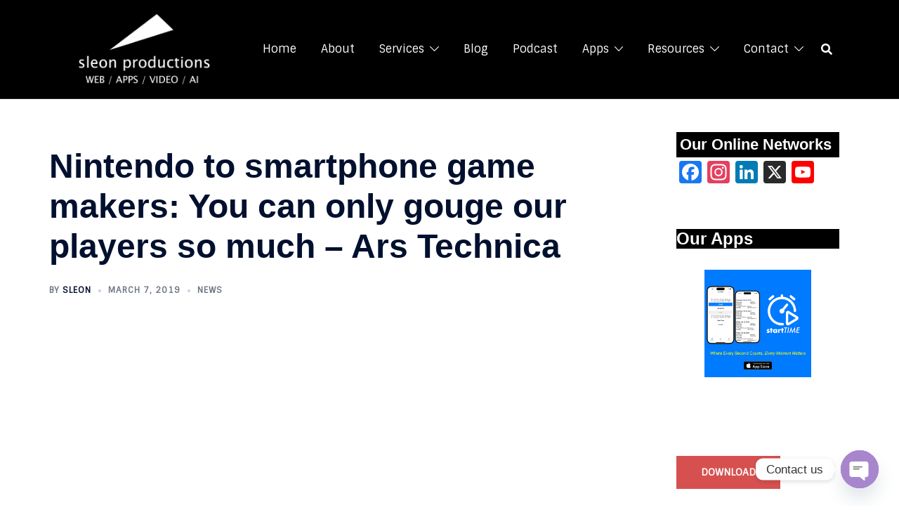

--- FILE ---
content_type: text/html; charset=utf-8
request_url: https://www.google.com/recaptcha/api2/anchor?ar=1&k=6LdczIEUAAAAAAP8FIXdyjIzSxZ4s62__loZcetf&co=aHR0cHM6Ly9zbGVvbnByb2R1Y3Rpb25zLmNvbTo0NDM.&hl=en&v=PoyoqOPhxBO7pBk68S4YbpHZ&size=invisible&anchor-ms=20000&execute-ms=30000&cb=vyby31k9zkr2
body_size: 48642
content:
<!DOCTYPE HTML><html dir="ltr" lang="en"><head><meta http-equiv="Content-Type" content="text/html; charset=UTF-8">
<meta http-equiv="X-UA-Compatible" content="IE=edge">
<title>reCAPTCHA</title>
<style type="text/css">
/* cyrillic-ext */
@font-face {
  font-family: 'Roboto';
  font-style: normal;
  font-weight: 400;
  font-stretch: 100%;
  src: url(//fonts.gstatic.com/s/roboto/v48/KFO7CnqEu92Fr1ME7kSn66aGLdTylUAMa3GUBHMdazTgWw.woff2) format('woff2');
  unicode-range: U+0460-052F, U+1C80-1C8A, U+20B4, U+2DE0-2DFF, U+A640-A69F, U+FE2E-FE2F;
}
/* cyrillic */
@font-face {
  font-family: 'Roboto';
  font-style: normal;
  font-weight: 400;
  font-stretch: 100%;
  src: url(//fonts.gstatic.com/s/roboto/v48/KFO7CnqEu92Fr1ME7kSn66aGLdTylUAMa3iUBHMdazTgWw.woff2) format('woff2');
  unicode-range: U+0301, U+0400-045F, U+0490-0491, U+04B0-04B1, U+2116;
}
/* greek-ext */
@font-face {
  font-family: 'Roboto';
  font-style: normal;
  font-weight: 400;
  font-stretch: 100%;
  src: url(//fonts.gstatic.com/s/roboto/v48/KFO7CnqEu92Fr1ME7kSn66aGLdTylUAMa3CUBHMdazTgWw.woff2) format('woff2');
  unicode-range: U+1F00-1FFF;
}
/* greek */
@font-face {
  font-family: 'Roboto';
  font-style: normal;
  font-weight: 400;
  font-stretch: 100%;
  src: url(//fonts.gstatic.com/s/roboto/v48/KFO7CnqEu92Fr1ME7kSn66aGLdTylUAMa3-UBHMdazTgWw.woff2) format('woff2');
  unicode-range: U+0370-0377, U+037A-037F, U+0384-038A, U+038C, U+038E-03A1, U+03A3-03FF;
}
/* math */
@font-face {
  font-family: 'Roboto';
  font-style: normal;
  font-weight: 400;
  font-stretch: 100%;
  src: url(//fonts.gstatic.com/s/roboto/v48/KFO7CnqEu92Fr1ME7kSn66aGLdTylUAMawCUBHMdazTgWw.woff2) format('woff2');
  unicode-range: U+0302-0303, U+0305, U+0307-0308, U+0310, U+0312, U+0315, U+031A, U+0326-0327, U+032C, U+032F-0330, U+0332-0333, U+0338, U+033A, U+0346, U+034D, U+0391-03A1, U+03A3-03A9, U+03B1-03C9, U+03D1, U+03D5-03D6, U+03F0-03F1, U+03F4-03F5, U+2016-2017, U+2034-2038, U+203C, U+2040, U+2043, U+2047, U+2050, U+2057, U+205F, U+2070-2071, U+2074-208E, U+2090-209C, U+20D0-20DC, U+20E1, U+20E5-20EF, U+2100-2112, U+2114-2115, U+2117-2121, U+2123-214F, U+2190, U+2192, U+2194-21AE, U+21B0-21E5, U+21F1-21F2, U+21F4-2211, U+2213-2214, U+2216-22FF, U+2308-230B, U+2310, U+2319, U+231C-2321, U+2336-237A, U+237C, U+2395, U+239B-23B7, U+23D0, U+23DC-23E1, U+2474-2475, U+25AF, U+25B3, U+25B7, U+25BD, U+25C1, U+25CA, U+25CC, U+25FB, U+266D-266F, U+27C0-27FF, U+2900-2AFF, U+2B0E-2B11, U+2B30-2B4C, U+2BFE, U+3030, U+FF5B, U+FF5D, U+1D400-1D7FF, U+1EE00-1EEFF;
}
/* symbols */
@font-face {
  font-family: 'Roboto';
  font-style: normal;
  font-weight: 400;
  font-stretch: 100%;
  src: url(//fonts.gstatic.com/s/roboto/v48/KFO7CnqEu92Fr1ME7kSn66aGLdTylUAMaxKUBHMdazTgWw.woff2) format('woff2');
  unicode-range: U+0001-000C, U+000E-001F, U+007F-009F, U+20DD-20E0, U+20E2-20E4, U+2150-218F, U+2190, U+2192, U+2194-2199, U+21AF, U+21E6-21F0, U+21F3, U+2218-2219, U+2299, U+22C4-22C6, U+2300-243F, U+2440-244A, U+2460-24FF, U+25A0-27BF, U+2800-28FF, U+2921-2922, U+2981, U+29BF, U+29EB, U+2B00-2BFF, U+4DC0-4DFF, U+FFF9-FFFB, U+10140-1018E, U+10190-1019C, U+101A0, U+101D0-101FD, U+102E0-102FB, U+10E60-10E7E, U+1D2C0-1D2D3, U+1D2E0-1D37F, U+1F000-1F0FF, U+1F100-1F1AD, U+1F1E6-1F1FF, U+1F30D-1F30F, U+1F315, U+1F31C, U+1F31E, U+1F320-1F32C, U+1F336, U+1F378, U+1F37D, U+1F382, U+1F393-1F39F, U+1F3A7-1F3A8, U+1F3AC-1F3AF, U+1F3C2, U+1F3C4-1F3C6, U+1F3CA-1F3CE, U+1F3D4-1F3E0, U+1F3ED, U+1F3F1-1F3F3, U+1F3F5-1F3F7, U+1F408, U+1F415, U+1F41F, U+1F426, U+1F43F, U+1F441-1F442, U+1F444, U+1F446-1F449, U+1F44C-1F44E, U+1F453, U+1F46A, U+1F47D, U+1F4A3, U+1F4B0, U+1F4B3, U+1F4B9, U+1F4BB, U+1F4BF, U+1F4C8-1F4CB, U+1F4D6, U+1F4DA, U+1F4DF, U+1F4E3-1F4E6, U+1F4EA-1F4ED, U+1F4F7, U+1F4F9-1F4FB, U+1F4FD-1F4FE, U+1F503, U+1F507-1F50B, U+1F50D, U+1F512-1F513, U+1F53E-1F54A, U+1F54F-1F5FA, U+1F610, U+1F650-1F67F, U+1F687, U+1F68D, U+1F691, U+1F694, U+1F698, U+1F6AD, U+1F6B2, U+1F6B9-1F6BA, U+1F6BC, U+1F6C6-1F6CF, U+1F6D3-1F6D7, U+1F6E0-1F6EA, U+1F6F0-1F6F3, U+1F6F7-1F6FC, U+1F700-1F7FF, U+1F800-1F80B, U+1F810-1F847, U+1F850-1F859, U+1F860-1F887, U+1F890-1F8AD, U+1F8B0-1F8BB, U+1F8C0-1F8C1, U+1F900-1F90B, U+1F93B, U+1F946, U+1F984, U+1F996, U+1F9E9, U+1FA00-1FA6F, U+1FA70-1FA7C, U+1FA80-1FA89, U+1FA8F-1FAC6, U+1FACE-1FADC, U+1FADF-1FAE9, U+1FAF0-1FAF8, U+1FB00-1FBFF;
}
/* vietnamese */
@font-face {
  font-family: 'Roboto';
  font-style: normal;
  font-weight: 400;
  font-stretch: 100%;
  src: url(//fonts.gstatic.com/s/roboto/v48/KFO7CnqEu92Fr1ME7kSn66aGLdTylUAMa3OUBHMdazTgWw.woff2) format('woff2');
  unicode-range: U+0102-0103, U+0110-0111, U+0128-0129, U+0168-0169, U+01A0-01A1, U+01AF-01B0, U+0300-0301, U+0303-0304, U+0308-0309, U+0323, U+0329, U+1EA0-1EF9, U+20AB;
}
/* latin-ext */
@font-face {
  font-family: 'Roboto';
  font-style: normal;
  font-weight: 400;
  font-stretch: 100%;
  src: url(//fonts.gstatic.com/s/roboto/v48/KFO7CnqEu92Fr1ME7kSn66aGLdTylUAMa3KUBHMdazTgWw.woff2) format('woff2');
  unicode-range: U+0100-02BA, U+02BD-02C5, U+02C7-02CC, U+02CE-02D7, U+02DD-02FF, U+0304, U+0308, U+0329, U+1D00-1DBF, U+1E00-1E9F, U+1EF2-1EFF, U+2020, U+20A0-20AB, U+20AD-20C0, U+2113, U+2C60-2C7F, U+A720-A7FF;
}
/* latin */
@font-face {
  font-family: 'Roboto';
  font-style: normal;
  font-weight: 400;
  font-stretch: 100%;
  src: url(//fonts.gstatic.com/s/roboto/v48/KFO7CnqEu92Fr1ME7kSn66aGLdTylUAMa3yUBHMdazQ.woff2) format('woff2');
  unicode-range: U+0000-00FF, U+0131, U+0152-0153, U+02BB-02BC, U+02C6, U+02DA, U+02DC, U+0304, U+0308, U+0329, U+2000-206F, U+20AC, U+2122, U+2191, U+2193, U+2212, U+2215, U+FEFF, U+FFFD;
}
/* cyrillic-ext */
@font-face {
  font-family: 'Roboto';
  font-style: normal;
  font-weight: 500;
  font-stretch: 100%;
  src: url(//fonts.gstatic.com/s/roboto/v48/KFO7CnqEu92Fr1ME7kSn66aGLdTylUAMa3GUBHMdazTgWw.woff2) format('woff2');
  unicode-range: U+0460-052F, U+1C80-1C8A, U+20B4, U+2DE0-2DFF, U+A640-A69F, U+FE2E-FE2F;
}
/* cyrillic */
@font-face {
  font-family: 'Roboto';
  font-style: normal;
  font-weight: 500;
  font-stretch: 100%;
  src: url(//fonts.gstatic.com/s/roboto/v48/KFO7CnqEu92Fr1ME7kSn66aGLdTylUAMa3iUBHMdazTgWw.woff2) format('woff2');
  unicode-range: U+0301, U+0400-045F, U+0490-0491, U+04B0-04B1, U+2116;
}
/* greek-ext */
@font-face {
  font-family: 'Roboto';
  font-style: normal;
  font-weight: 500;
  font-stretch: 100%;
  src: url(//fonts.gstatic.com/s/roboto/v48/KFO7CnqEu92Fr1ME7kSn66aGLdTylUAMa3CUBHMdazTgWw.woff2) format('woff2');
  unicode-range: U+1F00-1FFF;
}
/* greek */
@font-face {
  font-family: 'Roboto';
  font-style: normal;
  font-weight: 500;
  font-stretch: 100%;
  src: url(//fonts.gstatic.com/s/roboto/v48/KFO7CnqEu92Fr1ME7kSn66aGLdTylUAMa3-UBHMdazTgWw.woff2) format('woff2');
  unicode-range: U+0370-0377, U+037A-037F, U+0384-038A, U+038C, U+038E-03A1, U+03A3-03FF;
}
/* math */
@font-face {
  font-family: 'Roboto';
  font-style: normal;
  font-weight: 500;
  font-stretch: 100%;
  src: url(//fonts.gstatic.com/s/roboto/v48/KFO7CnqEu92Fr1ME7kSn66aGLdTylUAMawCUBHMdazTgWw.woff2) format('woff2');
  unicode-range: U+0302-0303, U+0305, U+0307-0308, U+0310, U+0312, U+0315, U+031A, U+0326-0327, U+032C, U+032F-0330, U+0332-0333, U+0338, U+033A, U+0346, U+034D, U+0391-03A1, U+03A3-03A9, U+03B1-03C9, U+03D1, U+03D5-03D6, U+03F0-03F1, U+03F4-03F5, U+2016-2017, U+2034-2038, U+203C, U+2040, U+2043, U+2047, U+2050, U+2057, U+205F, U+2070-2071, U+2074-208E, U+2090-209C, U+20D0-20DC, U+20E1, U+20E5-20EF, U+2100-2112, U+2114-2115, U+2117-2121, U+2123-214F, U+2190, U+2192, U+2194-21AE, U+21B0-21E5, U+21F1-21F2, U+21F4-2211, U+2213-2214, U+2216-22FF, U+2308-230B, U+2310, U+2319, U+231C-2321, U+2336-237A, U+237C, U+2395, U+239B-23B7, U+23D0, U+23DC-23E1, U+2474-2475, U+25AF, U+25B3, U+25B7, U+25BD, U+25C1, U+25CA, U+25CC, U+25FB, U+266D-266F, U+27C0-27FF, U+2900-2AFF, U+2B0E-2B11, U+2B30-2B4C, U+2BFE, U+3030, U+FF5B, U+FF5D, U+1D400-1D7FF, U+1EE00-1EEFF;
}
/* symbols */
@font-face {
  font-family: 'Roboto';
  font-style: normal;
  font-weight: 500;
  font-stretch: 100%;
  src: url(//fonts.gstatic.com/s/roboto/v48/KFO7CnqEu92Fr1ME7kSn66aGLdTylUAMaxKUBHMdazTgWw.woff2) format('woff2');
  unicode-range: U+0001-000C, U+000E-001F, U+007F-009F, U+20DD-20E0, U+20E2-20E4, U+2150-218F, U+2190, U+2192, U+2194-2199, U+21AF, U+21E6-21F0, U+21F3, U+2218-2219, U+2299, U+22C4-22C6, U+2300-243F, U+2440-244A, U+2460-24FF, U+25A0-27BF, U+2800-28FF, U+2921-2922, U+2981, U+29BF, U+29EB, U+2B00-2BFF, U+4DC0-4DFF, U+FFF9-FFFB, U+10140-1018E, U+10190-1019C, U+101A0, U+101D0-101FD, U+102E0-102FB, U+10E60-10E7E, U+1D2C0-1D2D3, U+1D2E0-1D37F, U+1F000-1F0FF, U+1F100-1F1AD, U+1F1E6-1F1FF, U+1F30D-1F30F, U+1F315, U+1F31C, U+1F31E, U+1F320-1F32C, U+1F336, U+1F378, U+1F37D, U+1F382, U+1F393-1F39F, U+1F3A7-1F3A8, U+1F3AC-1F3AF, U+1F3C2, U+1F3C4-1F3C6, U+1F3CA-1F3CE, U+1F3D4-1F3E0, U+1F3ED, U+1F3F1-1F3F3, U+1F3F5-1F3F7, U+1F408, U+1F415, U+1F41F, U+1F426, U+1F43F, U+1F441-1F442, U+1F444, U+1F446-1F449, U+1F44C-1F44E, U+1F453, U+1F46A, U+1F47D, U+1F4A3, U+1F4B0, U+1F4B3, U+1F4B9, U+1F4BB, U+1F4BF, U+1F4C8-1F4CB, U+1F4D6, U+1F4DA, U+1F4DF, U+1F4E3-1F4E6, U+1F4EA-1F4ED, U+1F4F7, U+1F4F9-1F4FB, U+1F4FD-1F4FE, U+1F503, U+1F507-1F50B, U+1F50D, U+1F512-1F513, U+1F53E-1F54A, U+1F54F-1F5FA, U+1F610, U+1F650-1F67F, U+1F687, U+1F68D, U+1F691, U+1F694, U+1F698, U+1F6AD, U+1F6B2, U+1F6B9-1F6BA, U+1F6BC, U+1F6C6-1F6CF, U+1F6D3-1F6D7, U+1F6E0-1F6EA, U+1F6F0-1F6F3, U+1F6F7-1F6FC, U+1F700-1F7FF, U+1F800-1F80B, U+1F810-1F847, U+1F850-1F859, U+1F860-1F887, U+1F890-1F8AD, U+1F8B0-1F8BB, U+1F8C0-1F8C1, U+1F900-1F90B, U+1F93B, U+1F946, U+1F984, U+1F996, U+1F9E9, U+1FA00-1FA6F, U+1FA70-1FA7C, U+1FA80-1FA89, U+1FA8F-1FAC6, U+1FACE-1FADC, U+1FADF-1FAE9, U+1FAF0-1FAF8, U+1FB00-1FBFF;
}
/* vietnamese */
@font-face {
  font-family: 'Roboto';
  font-style: normal;
  font-weight: 500;
  font-stretch: 100%;
  src: url(//fonts.gstatic.com/s/roboto/v48/KFO7CnqEu92Fr1ME7kSn66aGLdTylUAMa3OUBHMdazTgWw.woff2) format('woff2');
  unicode-range: U+0102-0103, U+0110-0111, U+0128-0129, U+0168-0169, U+01A0-01A1, U+01AF-01B0, U+0300-0301, U+0303-0304, U+0308-0309, U+0323, U+0329, U+1EA0-1EF9, U+20AB;
}
/* latin-ext */
@font-face {
  font-family: 'Roboto';
  font-style: normal;
  font-weight: 500;
  font-stretch: 100%;
  src: url(//fonts.gstatic.com/s/roboto/v48/KFO7CnqEu92Fr1ME7kSn66aGLdTylUAMa3KUBHMdazTgWw.woff2) format('woff2');
  unicode-range: U+0100-02BA, U+02BD-02C5, U+02C7-02CC, U+02CE-02D7, U+02DD-02FF, U+0304, U+0308, U+0329, U+1D00-1DBF, U+1E00-1E9F, U+1EF2-1EFF, U+2020, U+20A0-20AB, U+20AD-20C0, U+2113, U+2C60-2C7F, U+A720-A7FF;
}
/* latin */
@font-face {
  font-family: 'Roboto';
  font-style: normal;
  font-weight: 500;
  font-stretch: 100%;
  src: url(//fonts.gstatic.com/s/roboto/v48/KFO7CnqEu92Fr1ME7kSn66aGLdTylUAMa3yUBHMdazQ.woff2) format('woff2');
  unicode-range: U+0000-00FF, U+0131, U+0152-0153, U+02BB-02BC, U+02C6, U+02DA, U+02DC, U+0304, U+0308, U+0329, U+2000-206F, U+20AC, U+2122, U+2191, U+2193, U+2212, U+2215, U+FEFF, U+FFFD;
}
/* cyrillic-ext */
@font-face {
  font-family: 'Roboto';
  font-style: normal;
  font-weight: 900;
  font-stretch: 100%;
  src: url(//fonts.gstatic.com/s/roboto/v48/KFO7CnqEu92Fr1ME7kSn66aGLdTylUAMa3GUBHMdazTgWw.woff2) format('woff2');
  unicode-range: U+0460-052F, U+1C80-1C8A, U+20B4, U+2DE0-2DFF, U+A640-A69F, U+FE2E-FE2F;
}
/* cyrillic */
@font-face {
  font-family: 'Roboto';
  font-style: normal;
  font-weight: 900;
  font-stretch: 100%;
  src: url(//fonts.gstatic.com/s/roboto/v48/KFO7CnqEu92Fr1ME7kSn66aGLdTylUAMa3iUBHMdazTgWw.woff2) format('woff2');
  unicode-range: U+0301, U+0400-045F, U+0490-0491, U+04B0-04B1, U+2116;
}
/* greek-ext */
@font-face {
  font-family: 'Roboto';
  font-style: normal;
  font-weight: 900;
  font-stretch: 100%;
  src: url(//fonts.gstatic.com/s/roboto/v48/KFO7CnqEu92Fr1ME7kSn66aGLdTylUAMa3CUBHMdazTgWw.woff2) format('woff2');
  unicode-range: U+1F00-1FFF;
}
/* greek */
@font-face {
  font-family: 'Roboto';
  font-style: normal;
  font-weight: 900;
  font-stretch: 100%;
  src: url(//fonts.gstatic.com/s/roboto/v48/KFO7CnqEu92Fr1ME7kSn66aGLdTylUAMa3-UBHMdazTgWw.woff2) format('woff2');
  unicode-range: U+0370-0377, U+037A-037F, U+0384-038A, U+038C, U+038E-03A1, U+03A3-03FF;
}
/* math */
@font-face {
  font-family: 'Roboto';
  font-style: normal;
  font-weight: 900;
  font-stretch: 100%;
  src: url(//fonts.gstatic.com/s/roboto/v48/KFO7CnqEu92Fr1ME7kSn66aGLdTylUAMawCUBHMdazTgWw.woff2) format('woff2');
  unicode-range: U+0302-0303, U+0305, U+0307-0308, U+0310, U+0312, U+0315, U+031A, U+0326-0327, U+032C, U+032F-0330, U+0332-0333, U+0338, U+033A, U+0346, U+034D, U+0391-03A1, U+03A3-03A9, U+03B1-03C9, U+03D1, U+03D5-03D6, U+03F0-03F1, U+03F4-03F5, U+2016-2017, U+2034-2038, U+203C, U+2040, U+2043, U+2047, U+2050, U+2057, U+205F, U+2070-2071, U+2074-208E, U+2090-209C, U+20D0-20DC, U+20E1, U+20E5-20EF, U+2100-2112, U+2114-2115, U+2117-2121, U+2123-214F, U+2190, U+2192, U+2194-21AE, U+21B0-21E5, U+21F1-21F2, U+21F4-2211, U+2213-2214, U+2216-22FF, U+2308-230B, U+2310, U+2319, U+231C-2321, U+2336-237A, U+237C, U+2395, U+239B-23B7, U+23D0, U+23DC-23E1, U+2474-2475, U+25AF, U+25B3, U+25B7, U+25BD, U+25C1, U+25CA, U+25CC, U+25FB, U+266D-266F, U+27C0-27FF, U+2900-2AFF, U+2B0E-2B11, U+2B30-2B4C, U+2BFE, U+3030, U+FF5B, U+FF5D, U+1D400-1D7FF, U+1EE00-1EEFF;
}
/* symbols */
@font-face {
  font-family: 'Roboto';
  font-style: normal;
  font-weight: 900;
  font-stretch: 100%;
  src: url(//fonts.gstatic.com/s/roboto/v48/KFO7CnqEu92Fr1ME7kSn66aGLdTylUAMaxKUBHMdazTgWw.woff2) format('woff2');
  unicode-range: U+0001-000C, U+000E-001F, U+007F-009F, U+20DD-20E0, U+20E2-20E4, U+2150-218F, U+2190, U+2192, U+2194-2199, U+21AF, U+21E6-21F0, U+21F3, U+2218-2219, U+2299, U+22C4-22C6, U+2300-243F, U+2440-244A, U+2460-24FF, U+25A0-27BF, U+2800-28FF, U+2921-2922, U+2981, U+29BF, U+29EB, U+2B00-2BFF, U+4DC0-4DFF, U+FFF9-FFFB, U+10140-1018E, U+10190-1019C, U+101A0, U+101D0-101FD, U+102E0-102FB, U+10E60-10E7E, U+1D2C0-1D2D3, U+1D2E0-1D37F, U+1F000-1F0FF, U+1F100-1F1AD, U+1F1E6-1F1FF, U+1F30D-1F30F, U+1F315, U+1F31C, U+1F31E, U+1F320-1F32C, U+1F336, U+1F378, U+1F37D, U+1F382, U+1F393-1F39F, U+1F3A7-1F3A8, U+1F3AC-1F3AF, U+1F3C2, U+1F3C4-1F3C6, U+1F3CA-1F3CE, U+1F3D4-1F3E0, U+1F3ED, U+1F3F1-1F3F3, U+1F3F5-1F3F7, U+1F408, U+1F415, U+1F41F, U+1F426, U+1F43F, U+1F441-1F442, U+1F444, U+1F446-1F449, U+1F44C-1F44E, U+1F453, U+1F46A, U+1F47D, U+1F4A3, U+1F4B0, U+1F4B3, U+1F4B9, U+1F4BB, U+1F4BF, U+1F4C8-1F4CB, U+1F4D6, U+1F4DA, U+1F4DF, U+1F4E3-1F4E6, U+1F4EA-1F4ED, U+1F4F7, U+1F4F9-1F4FB, U+1F4FD-1F4FE, U+1F503, U+1F507-1F50B, U+1F50D, U+1F512-1F513, U+1F53E-1F54A, U+1F54F-1F5FA, U+1F610, U+1F650-1F67F, U+1F687, U+1F68D, U+1F691, U+1F694, U+1F698, U+1F6AD, U+1F6B2, U+1F6B9-1F6BA, U+1F6BC, U+1F6C6-1F6CF, U+1F6D3-1F6D7, U+1F6E0-1F6EA, U+1F6F0-1F6F3, U+1F6F7-1F6FC, U+1F700-1F7FF, U+1F800-1F80B, U+1F810-1F847, U+1F850-1F859, U+1F860-1F887, U+1F890-1F8AD, U+1F8B0-1F8BB, U+1F8C0-1F8C1, U+1F900-1F90B, U+1F93B, U+1F946, U+1F984, U+1F996, U+1F9E9, U+1FA00-1FA6F, U+1FA70-1FA7C, U+1FA80-1FA89, U+1FA8F-1FAC6, U+1FACE-1FADC, U+1FADF-1FAE9, U+1FAF0-1FAF8, U+1FB00-1FBFF;
}
/* vietnamese */
@font-face {
  font-family: 'Roboto';
  font-style: normal;
  font-weight: 900;
  font-stretch: 100%;
  src: url(//fonts.gstatic.com/s/roboto/v48/KFO7CnqEu92Fr1ME7kSn66aGLdTylUAMa3OUBHMdazTgWw.woff2) format('woff2');
  unicode-range: U+0102-0103, U+0110-0111, U+0128-0129, U+0168-0169, U+01A0-01A1, U+01AF-01B0, U+0300-0301, U+0303-0304, U+0308-0309, U+0323, U+0329, U+1EA0-1EF9, U+20AB;
}
/* latin-ext */
@font-face {
  font-family: 'Roboto';
  font-style: normal;
  font-weight: 900;
  font-stretch: 100%;
  src: url(//fonts.gstatic.com/s/roboto/v48/KFO7CnqEu92Fr1ME7kSn66aGLdTylUAMa3KUBHMdazTgWw.woff2) format('woff2');
  unicode-range: U+0100-02BA, U+02BD-02C5, U+02C7-02CC, U+02CE-02D7, U+02DD-02FF, U+0304, U+0308, U+0329, U+1D00-1DBF, U+1E00-1E9F, U+1EF2-1EFF, U+2020, U+20A0-20AB, U+20AD-20C0, U+2113, U+2C60-2C7F, U+A720-A7FF;
}
/* latin */
@font-face {
  font-family: 'Roboto';
  font-style: normal;
  font-weight: 900;
  font-stretch: 100%;
  src: url(//fonts.gstatic.com/s/roboto/v48/KFO7CnqEu92Fr1ME7kSn66aGLdTylUAMa3yUBHMdazQ.woff2) format('woff2');
  unicode-range: U+0000-00FF, U+0131, U+0152-0153, U+02BB-02BC, U+02C6, U+02DA, U+02DC, U+0304, U+0308, U+0329, U+2000-206F, U+20AC, U+2122, U+2191, U+2193, U+2212, U+2215, U+FEFF, U+FFFD;
}

</style>
<link rel="stylesheet" type="text/css" href="https://www.gstatic.com/recaptcha/releases/PoyoqOPhxBO7pBk68S4YbpHZ/styles__ltr.css">
<script nonce="-WgWme-3N4YLOd68M4KBpw" type="text/javascript">window['__recaptcha_api'] = 'https://www.google.com/recaptcha/api2/';</script>
<script type="text/javascript" src="https://www.gstatic.com/recaptcha/releases/PoyoqOPhxBO7pBk68S4YbpHZ/recaptcha__en.js" nonce="-WgWme-3N4YLOd68M4KBpw">
      
    </script></head>
<body><div id="rc-anchor-alert" class="rc-anchor-alert"></div>
<input type="hidden" id="recaptcha-token" value="[base64]">
<script type="text/javascript" nonce="-WgWme-3N4YLOd68M4KBpw">
      recaptcha.anchor.Main.init("[\x22ainput\x22,[\x22bgdata\x22,\x22\x22,\[base64]/[base64]/[base64]/[base64]/cjw8ejpyPj4+eil9Y2F0Y2gobCl7dGhyb3cgbDt9fSxIPWZ1bmN0aW9uKHcsdCx6KXtpZih3PT0xOTR8fHc9PTIwOCl0LnZbd10/dC52W3ddLmNvbmNhdCh6KTp0LnZbd109b2Yoeix0KTtlbHNle2lmKHQuYkImJnchPTMxNylyZXR1cm47dz09NjZ8fHc9PTEyMnx8dz09NDcwfHx3PT00NHx8dz09NDE2fHx3PT0zOTd8fHc9PTQyMXx8dz09Njh8fHc9PTcwfHx3PT0xODQ/[base64]/[base64]/[base64]/bmV3IGRbVl0oSlswXSk6cD09Mj9uZXcgZFtWXShKWzBdLEpbMV0pOnA9PTM/bmV3IGRbVl0oSlswXSxKWzFdLEpbMl0pOnA9PTQ/[base64]/[base64]/[base64]/[base64]\x22,\[base64]\x22,\x22QTLCnwTCicK1WVIbw5BJwqpvGcOWJHBWw4HDm8Kpw7Asw5vDrG/[base64]/M1QCey5xBsKTK1cQTRRhJD/[base64]/DnAo8U8KlCWbClF9sDwUhwoh6T2UITcKcC01ZQWB0YG18WBo/[base64]/CpV3CvinDucOZw49RwoVNw7JlVgfCpGrDlynDtMOoTjsXfcOkQWkbdl/DsW4gDSDCu1RfDcOUwqkNCjE9Uj7DsMKbAkZGwprDtQbDo8K2w6wdOHnDkcOYGVnDpTY6RMKEQmQ0w5/DmEnDnsKsw4Juw5oNLcOqY2DCucKCwr9zUVXDvMORQyHDscK/Z8OBwpHChjoJwqnCrm1pw5QAL8OwPWrCk2bDqhbCi8KnHMO+wrUKccODGMOpDsOoGcOZT1nCsyBRZsKKSsKdfhMCwp3Dr8OZwq80XcOCTFTCo8O8w4/[base64]/cMOuCCBrRMOzw7BNUUbCi0XDvUXChTfClXRCwqAgw5PDgBrCiAIuwoFEw6LCgSPDicOPBXTCqmvCv8OhwqLDsMK8GU/Dn8Knwr95wr/[base64]/wp3CucKVWsK4wrVqwpvDqxYWwpHCk8KgSsK8PsKVwqvCvcOFB8KxwoMYw4XCssK6dDUBw6rCpmB0wpxNMHFFwoDDtTPDoUvDo8OUSF7CmcOHcHNoZgYjwpMENDxKQMOxcmRUN3wmNAxGJMOYFMOfXsKFLMKawoAqFMOuGsOpf2/DhMOdDRzCnC/CnsODecO1clhaVMO5WA/[base64]/dcO/w54BwoHCsz8sCMKCFMKGw5XCsMKVwqPDjcKYS8KDw4jCqMOmw4vChcKVw6gzwphWdgkOH8KQw5vDqMOTEmJLOmQ0w7ozFGrCucOxLMO6w7fCosORw4vDl8OMPcOTLyDDtcKrGMOheA/DgcK6wr9RwozDssOZw4zDgTjCtl7DusK9fA3DmHHDmFdWwq/CssOHw7MewojCvMK1FcKhwp/CncKuwqFUX8KJw7vDqzHDtGHDuwjDthPDmsOvf8KkwqjDqcOpwpjDrcKBw6jDum/CisOqLcO6YTDCq8OHF8KFw4YCCWlEKcOVecKcXicrUhLDo8K2woPCh8O0wq8Tw60pEhHDtU/Dt0/DssOewqbDk38Gw5VVeQM7w4XDlDnDniFANSvDt0QPwojCgw3CrsOlwonDgiXDm8O0w79jwpcNwotEwqfDm8OKw5vCuRtLHhtSRBw6wqLDrMODwq/[base64]/Dq8KAT8ObSVjDqsO6MzNRRk4PUEtRwpHCjCHChy1zw4TCsTDCo1V6JcK6wqXDglvDuncWwrHDqcKOPinCn8OEe8KQP2tnZSnCsSZ+wo86wr3Dsw3DuQQTwp/Di8OxP8KQD8O0w7/DnMKbwrp7AMKRccO1MkLDsDbDhh4cMgnClsOgwqs4eVBWw4fCsWBrbh3Cm0k9aMK1fnVGw5/CrwXCpVs7w4xUwrRMM27DlMKBKG4PLx1yw6fDqz9OwpbCksKSBCDCrcKmw6vDlEHDrE3CkMKGwpTCnsKXw6E0WsOiwojCpVTCvX7CimLDsjpbw4s2w6fDnAzDpyQUO8KvYMK0wq1ow79+ER/[base64]/[base64]/CgMOHeR3DlsOxw7/DixnCmcKbV0nCs3ECw5XCv8OMwpoJPMOQw4bCtkxKw5pQw7vDiMOlacOfJj7DksOtdmDDq0QUwoPCpx0VwrNIwpsDTzHDm2tPw5ZRwqcpwrtYwph+woZBA1bCrU/CkMKYw5rCjcKvw5tBw6JAwqEfwpjDqsOXGxcTw6Ufwq8VwqjDkR/Du8OxdcKvNlnDmVxHcsOlckpdWcKlwoHDkj/CoDIKw6tTwqHDo8K+wrMbHcKqw7tywqkALhYVw69Lf39dw5jDrxLDh8OqIsOdWcOdGmMVcT1owoPCssOdwrpKccORwoAdw6E7w5HCosO9FgljAGDCksOjw7HCr0zDjMO+bMKpTMOqVB3CosKfesOBPMKvVgTDrToDaBrCiMOpKsK/[base64]/CtD5GwqBxN8KeIW4OH8OYwobDkSjCnQFBw6zCo1bCmMKzw5rDvzPCkMO1woTDpMKUVsKADhLCo8KVNcK7OEEWeDItQxnCoj9ww7rCtCrDpE/CuMKyLMOLKhcZbV3CjMORw7sBWC3CpsOzw7DDssK1w6d8b8K5wpYVS8KgEMKBesOKw4DCrcK2AHTCqRhVEFE8w4MhbcKQXSZYc8OBwpHCiMOjw6J+OsOJw6/[base64]/CoXFZS3JTDMOHem/CjMKpw5BYcC/ClcKud8OWOldQw5FeTVtEJFobwq51RU4Iw5xqw7dEXsKFw71XesOyw7XCjQ5IQ8KBworCjsOzd8OOcsO8fHDDuMK5wqsiwphGwqN4c8Obw599w6zCqMK6GsK7E1/[base64]/DqsKLKsORRTNEC3/[base64]/DpUdHwpksw5nCtgPCnT/CjCTDlMO2bMKPwqR+w4g8w5oaP8OYwoDClndfQMOzbGrDpmrDkMOAWkLDiX17Fh1TcMOTDSgEwokzwqXDm3ZBw4/Do8KDw6DCqhomLsKIw4PDiMOPwpVSwr4ZKFAtKQ7CgAPDnwHDimfCrsK4FMK6wo3DmX3CpD4hw68wJcKeDk7CqMKgw7LCkMKpCMKaXU5gw6wjw540w6U0wq8/[base64]/Dn8O9VkbCtFVXYBI2Z8KGwrLDksK2wrPDvDUUDsKpIFbClGwJwpBmwrjCk8KLGQh1ZcKWbsOyVyrDpDDCvMObJnt6flEtw5XCik7DjzzCiiXDu8ObHMKIE8KKwrLChcOxNA9JwpXCt8O/TTtww4/[base64]/Dgxk5HMKwwrEEw7R0w4ZbLT0/UcKTw5pSJAtAwohSw4LDol8oOMOOdBctYXfDmFbDgB0EwpxBwpHDpsOfIsKGWSp/dMO6YsOPwrgAw61QHBzDkzh1McKCRnnCmSnDhsOowqw9esKzTsOewopGwooxw57DqjFVw7x7wrYzb8O6MUcFw4jCicK1DijDhcO3w5x1w6tWwoYFLEbDtXfCvnvDsxt9cAVXE8K7DMKPwrcVPULCj8Osw4zCisOHG1DDk2rDlcOUOcKMJUrDnsO/[base64]/Dg8OaCT/DuHFlScKqIDHClDsWN8Kbwp7CgMK/[base64]/[base64]/Dvw1aCDgCGmhew5QhWsKowo1Nw5vDocO4w4wxw5TDpE7ClMKcwq/[base64]/[base64]/DrMKmbsKwwrQMbsK2W0VpPD7DmcOkCMKswpPDhsKJa3XDkw/DrVvCkTBJR8KXKcOCwrfDgsOywooawqVaOl9tLMOIwr0sCsKld0nCnsO/VkrCiy8Rcjt8N3jDo8O5wqgFVhbCucKkbhrDkw/Ch8Ktw5p7McKPwr/CncKRd8OMGljDqcKjwp0LwrPCiMKew4/ClH7DgFc3w6sgwqwEw4nCqcKxwq7DvcOHb8OhEsO9w6lowpTDicKswqN+wr7CviluMMKcGcOiSE/CkcKWSXrCmMOIw5Uzw4h9w7FrIcKSR8ONw4YQw5PDkmjDhMOww4jCrcOrM2tHwogxTcKhQsKRQ8KdV8OlbALCnxwVw6/Ds8OGwrXChmVnUMK/SW0dY8Ogwr9Twp1mNW7DiSAGw6N5w6vCk8KMwrMiVsOIw6XCr8ORK0fCncKkw4VWw6xNw4RaEMKUw7Nhw7NOClLDqUvCncKtw5cbw7Ymw7vCicKfH8KmYCjDpcOiJMOrJXfCrsK/EijDh1JSTR3DoEXDh3wEBcO5GsKnwoXDisKSYcK4wooJw7MMamARw48Zw7/CvMKvVsKew44kwoYNPMKRwp3CrcO0wqsuEMKUwqBawq3Cu2TCisOuw4PDn8KDw7VIEsKsYMKXwozCtgLDm8KVwpVlby4OKxXCv8K7SR0LdcOZBlrChcOSw6PDrDNRwo7Do1zDjQDCgTdYc8Krw7bCsSkqwqHCjQR6wrDChG/[base64]/NcOxwo5ecsKCfzQgwp/CgGzDusK1Y8OOw5ASY8OnXcOJw6JBw4sWwq7Cr8K2Yg/DiznCqR4kwrbCukrCrcOZQcOXwrQ3SsKcByRFw4ALdsOgIjw+ZWBGwr3CncKLw4vDvkIHd8Kbw7lNMEbDlSEVVsOjT8KMw5Vuw6dew6Now6XDqsKJJMKvVsKjwqzDgkLCklgwwqXCqsKGDsObVMOXWcOjU8OkNMKEFMOKCXJXf8Oce1lFFAABw6tUaMODw4vCkcK/[base64]/w4kLw4nCiMOfwps7ElbCk1d3H1XDuULDh8Kow43DhsOEF8OgwrfCtndOw50SfcKpw6FLU3fCkMKmXsKCwpcvwpBaXEImOMOgwpvDucOZc8KJP8OXw5/CvSYDw4TCh8KQMMK7EhDDrE0NwrnDusK6wrHDuMKuw75CVsO6w4UrD8K+DQExwq/[base64]/DtyoueVxqVEAtw4Bpwr8Dwq9Aw70nDFjCtj7Cn8Ozwps4w6B9w4/CmkkEw4TCiX7DncKyw6rCp0jDuzHCs8OaFx19L8OVw7Ziwq7Ct8OYwr0ywrRew7IqSsOBwrjDtMKCPSbCi8K4w7cbwpnDjCAiwqnCjMKcJ0thXjjDszVJfsKGCGLDkMOTwrrCgirDmMOQw57CicOrwpceMsOXTMKYLcKawr/[base64]/DjyxSCMK3Y8OPLyDDi8OAw4M/KsKXJjR4w7Ixw7vDjcONLD3DvxHDhcKgNH4xwqTCj8KBw53CoMOgwqDCk149wrfCtTrCqsOREUFXWXsNwozCjMOaw5PCi8KAw4c2cgB7TEgPwrvCu1TDq0jCgMOew5fDvsKJUnTDgEXChMOJw6LDpcKKwoc4MR7ClVA/RjDCl8OXMHjCkXTCmsORwpXCmHoiURRAw73Do1XCuhFVHXVkw7zDnktgcyZHS8KwfMOLWwPDssOdG8Ouw5U3Ozdcw6rDuMO5PcK9WT0ZMcKSw5/DiDnDoE8ZwrLChsKKwpvCgcK4w43ClMOjw74Fw5vCv8OGO8KMwrbDoDlQwoZ4D3zCncOJwq/DhcK0X8KfRW7CpsOhbyrCpULDmsKjwrlpAMKfw5zDv3XCmcKLSCpdEcKcVMO0wqjDlsK+wrgVwq/Dl24aw5rCtsKBw65POMOIUMOuTVXCl8OENcK6wqRYNEE7HsORw5xZwpxdBcKecMKfw6HChxPCncKGJcODQm/DhMObYcK7FsOAw7RRwpbClcOTWhd5UsOEcwQiw415wpVOWCohfMO/[base64]/DisOawpbCjFHCqMOaKsOHw5HCtyDDizTDjlxDRsOZewDDosKMRMOrwoZLwrrCrzvCtMKkwppGw7ViwrjCoWl6VMKZTVgMwo96woMzwpzCsD8KbMKsw6NJwqvDgsO5w4fCjD4kAUXDqsKUwoApw5nCiyp/[base64]/DhcKgf8KVw5V3Cw4tw5MOBMOiEsKERcO2w70Qwqp2XMOKwohgMcKuwpk3w4l0RsKne8K5KcOGKExEwpHCkHzDgcK4wrnDmsKDV8O2bVgPRnE8dlZ/wooENlPDpMOawrElAjUFw7gsD1rCgcOuw4zCnUHDj8OgW8KtKMOGwpBHQ8KXcR0rNQ4vei/DhgnDk8KyTMKfw4DCmcKdfCLCiMKbRzXDkMKTDiE5X8KXYMO+wqjDjSzDjsOvw7zDucO5wo7Cs3pGdUkgwoEYUhnDu8Knw6UWw6Efw5Q8wpXDo8K2KS8Aw6dzw6nDtXXDisOFb8OqD8O8w7/Dg8KvRWUWwqg5f2kJIsKLw7bCsxXDi8KywpE/B8OwA0U/w7vDtkfCum/CqX7CvsOswptsXcO/[base64]/woLDjUB7dcOpw4bCjx9tw77CgsOqwqRIw63CkcK5Jh/CksOHZV4kw6jCucOGw4wZwrcHw5fDoCxQwq/DuVdTw4zCvcOnO8K+w4QJQsKmw7N8w6U/w7/DvsOUw49gBMOqw73CusKTw6cvwpnCs8Ocwp/Dn2vDg2AVMzDDmxptWDABLsODfMKcw7g2wrVHw7XDnT0/[base64]/[base64]/CkMOJdmHComnCvH4fBcKOw5ZYw6vCt8KKaAJVA1Q9MsOMw6nDqMOuwrTDpAliw5JJTVbClMOALW7DgMOJwosOMsOmwprCgR8YccKANGzCrw/CtcKaVjB3wrNOZm/CsCQswp/CiSjCul9Xw7h8w7XDolsvCMOCd8K5wpYlwqRHwo4uwrXCiMKMwrTCsB/[base64]/[base64]/[base64]/WMOhwr3CnsKWw4LCqsKnGsOCPsKWw7XDoMOKw4HCryrCqlo+w7/ClSHCh09Zw7fCjQ0awr7Cml9gwobCgz3DlnbDvMOPWMOsD8OgNMK/w5hqwpzDm1vDqMOAw6Qiw6o/FCojwrZZGFdyw6c4wpIVw4syw5rCrcOIbMOYw5TCgMKGNcK6Ll1tHsKpKw/Dh3HDqCHCm8KAAsOvIMOSwrw5w5HCgG3Ci8Oxwr3DmMOBZH1gwqhgwrLDsMK/w5oaPHM7dcK/dxLCucKlf17DkMK8VcKYcWHDhhctSMKRw5LCuHLDu8Oyb0YYw4Eiw5Yewp5XMFkPwodbw6jDqnFyKMOON8KVwqRJXWkmHW7ChBM7wrTDo3/[base64]/DhcKAbnbDiy7DtDdxf8KXHTzDocKHw7kVwoHClloMDWglAMOxwpo1asKvw78+DFzCusK0Q0vDi8OMwpZWw5bCgcOxw4pJIwI0w67DuBtew4Vkfx48w47DlsKyw4HCr8KPwowuwrrCuAgFwprCs8KkF8O2wqdMNMOcPh/DvF3CgMK8w7rCuXNNfMOVw7QJD2g7fHnCh8OlTG/Dq8KQwoRVw6Qec3DCkRMawrHDlMKTw6nCtsO4w6xERnM/LFoAfhLCosKye2pmw47CtBDCnm0UwpYSw7sUw5HDuMO8wo51w6/Cv8Kfwo/DrlTDqxDDryptwqRgG0/Cm8OSwozCisK8w57Co8ORUsKlNcOww4fCsWDCusOLwplSwoLCuWEXw7fDpcK4ARJZwrnCuALDshzChcOXwr3Cvnw7wrFQwp7Cp8OfIsKIR8KMYDprNTgDUMK+w48Ww6gjOX0Kb8KXcXsTfi/DiTggXMOSc005IMOscm3DhErDmXh/w6M8w5zChcOzwqpew7vDimAcKA06w43Cm8ONwrHCvV/DjnzDmsOIw7AYw6/CpA4WwpbChAbCrsKUwoPDix8bwopywqBcw4DDmQLDh0rCjwPDiMKkKxLDi8KmwoPDq1AQwpI1BMKEwpNMBMKpVMOOw5PChcOMNAnDisKgw4dqw5Zdw4fCkApuYXXDlcOFw7PDnDk3VcOAwqfCi8KCeh/Dg8O1w7F4QsOyw78rAsK3wpMaNcK2cT/Do8KuYMOtd1TDvUdVwqcnYUXCg8OAwq3DkMOpwrLDgcOpY0Afw53Di8KTwo0XF0rDvsOCOkbDpsO1VFPDkcODwocTRMKHMsKSwr0QGkLDgMK1wrDDiCHCr8OBw7bCqHDCqcKbwqMnDnx/Gw0gwrnCpMK0VmnDg1IbesOPwqx8w5sLwqRXIS3DgcOkQ1/CqsORIMOtw6zDkCxiw6LDv1hlwr1kwpLDgQvDi8OfwohUNcK5woLDsMKLw5vCt8Kiwp1pPQPCoRRXdsO7wrXCucKhwrDDscKHw7fDlsKmLMOedkDCscO/[base64]/DqcOWw4rCgA1CJsKwwovCrsKEw6I7O8Krw6PCv8KDwpY/C8OLJA7CkUgUwqTCscO/[base64]/w482woPCosKvwpLDrkXDhsKxwpzDiEpXwp1Lw501w6XDmsKBaMKfw7AwHMKMC8KHQRzCmMKewogmw73DjxPCuDQweizClxcpwrvDkg8dWCvCsw/CusOJGcKCwpARZBvDoMK0HEQMw4LChMOcw7jClMK7UsOuwrIGFFbCqsOfQGM/[base64]/[base64]/CscKYw7nDiQvCicO+w6bDi8OJXsOjwpXDqMKYN8KOwq/[base64]/CvTpYVA5qwqrCl8OtwpwOw6c3wp/Cuh4cw7/[base64]/Ty7DsMKPaEBhXW8sfcOYTMOMAyB7QzbCqcKYS8KjKBxIRCELVSg2w67CiAsgVMK6w7DCri/CoDFbw480wr4UH2s7w6XCgUfCvlDDhMO/w6MdwpdKfMOcwqoywq/CpsKFAnvDoMOgQsO6P8Kfw5TDhcOmwpDCsmLDn24uCyjDkidUBzrCscOUw6dvwp3Dr8KEw43Dh1cgw6sJOm7CuygowpfDvyfDlEh+w77DimTDhC/[base64]/IEY0wokIHcOnEcKtLMKZwoBywofDmMOlw5p4VMKCwo3CpyFlwrfDrMOURsKawrc0MsO7bcKQJ8OSZcOVw6bDkF3DtMKEEsKaWF/CllzDgHAFw556woTDmjbCpHzCl8KVSMOvTT3DuMOBC8K/fsO2LyjCsMOwwrLDvHZZIcKmD8K+w67DuSbDssO/[base64]/CicOBwr8OLlTDs2vDn1/[base64]/AsK4e8O6w4xZfsKzAjQLfcOZEMK6w5XCoMOdw6kySsKpKBvCqMOEJj7CjsKHwqPCgz7CicOWFHtkPsOvw77DqFURw7fCrMODT8ORw59aSMKZS2jDvMKJwrrCoRfDgBdswqwbbwxjw5PCjVJ9wpxSwqDCv8Kxw5/CrMOMHX5lwpZ/w6d2IcKNXhfCr1TCgCl6w5HChcOfNMKkVClTwqUVw77DvzcRNQceD3dYworCh8KmH8O4wpbDi8KMDg0ELRFFS2bDsxHCn8Omc2nDl8K7DsO3FsOUw6kuwqcPwrbDpBpQMsOJw7IhDcOTwoPChcO0C8KyVBLDssO/dQTCoMK/R8KLw7nCkU7CjMOtw7bDsGjCpVbCu2XDoRkpwpQ6woUJU8KgwqttZQBjwrrDjy/DqcONQMKBGFLDg8KFwqrCozgtw7p1RcOXwq4Vw4RfBsKSdsOAw45pAGUhEsO/w4EYR8OHw5fDucKAJsK6RsKSwr/CuDMhGRBVw4N9CAXChQDDhzBNwpLDtx9fPMObwoPDiMORwpMkw4DCh3YDIcKPXcOAwodOw5jCocO4wobCjsOlw7vCscKrRFPCuDojb8K5E3pqT8OzZ8KowozDuMKway/Cky3DrQ7CrjtxwqdxwooDA8OAwozDvUMqY2w7w5N1JS0fw43Cn1Ewwq17w6VTw6VRKcO/PWoXwqXCs2LCiMOawqvCm8OUwoxJAi3CqUI5w6jCuMOzwok8wr0dwq7Dkl3DgQ/CrcOKXMK9wpwXeVxUWMO8Q8K8TjxPXFpEZcOiBcO6FsOxw7tbLitgwobCj8OPAcOJW8OMwq7CtcKbw67CiVXDjVgMdcOCcsKKEsOYFsO7KcKLwoI4wpFxwrPDocOsaxhCcMOjw77Cu3LDg3l4PcK/MBQvLxDDq08YIUXDuGTDgMOxw5DDmVQ/w5bCvFMUH2InDcKvwoRpw6IHw7pMCzLCnQECwrt7SkzCjRfDjhLDisOgw4XCnTBmJMOlworDqcOIA1gzblxrw5YBZ8Omw5/[base64]/[base64]/[base64]/[base64]/w5ZewpQKw4ZZaFPCvcOuIVjCocKOMH12w4bDtDIkZAjDmcOUw4Ipwqg1VSB3cMOswpjDjG/DpsOsd8KRfsK6D8O+MnDCjMKzw5fDkRJ4w5zDusKEwpjDgjlTwrbCjcKqwrpJw680w4jDlXw3NWvClsONWcO0w6wHw57DmRTClVEBwqVNw6zCrBvDpCtQKcOAHGnDr8KII1bDiA5sfMKewrHDhcOnAMKWZDZrw4J/f8O7w4jCh8Ozw7PCh8KDTAUuwrTChyJzC8KWw77CgwcySwPDrcK5wrs5wpTDrVtzFsKXwrvCijrDr0tdwoHDmMODw6fCvsOsw61dfsO+XQQaVcOgfVFIPwJ8w4jDmxxgwqhBwopKw4/CmRlKwp/Cgzc2woIuwrB+QADCl8KJwq0qw5VtJwJIw4Y6w4XDncKwZB9qUTTDh1HCisKPwojDvykWwpgdw5jDohXDgcKew4/CqXVrw5Bew44CcsK5wpbDjBTDll8qZzlCwrTCoX7DvhTCnkldwrzCiw7CkU8pw7sPw4LDvgLCmMKHcMKBwrPDssOuwr0CNmJuw6MwasKowp7CgTLCoMKKw4ZLwr3CgMKqwpDClw1GwqfDsA5/bcO/Bw5Swr3DqcOTwrbDsC9iIsOkKcKNwp5EUMOpbSluwrh/V8Kew6QMw4Uxw4vDtVkdw5zCgsK/w7rChcOEEG0WWcOhAx/[base64]/[base64]/DomsCwofCl8KgDXpdw5nDpMOtV8KKES/DuVvDiBAPwo9qYivCpMOow4odIQ7DqBjDtcO9NF7DncKDCABQP8KeGCVMwpHDssOLR14ow5ZHTSESw6wzBhXDk8KMwr4UKMOGw53CicO3Dw/[base64]/Dpg3CqsOTZ8KAwrRNw5PDj8OxeQPCr0fCq1XCv2TCucOMDcOpUsKVVQrCv8Kow7HCp8KKSMK2w5PCpsO8VcK0QcKYCcORwph/VMO5QcOswrXCt8OGwqEKwqsYwoQKw4NCwq7DgsKvwovCu8KqEH4oZRkRMlR4w5gNw7vDiMKww7PClEnDsMODRhNmw41XIRQ8w5VJFXvDkjDChxkewqp/w50AwpFew5U5woPCjFVGcMKuw6jDvXs8wo7DiWTDu8KrU8KCw5HDpMK3wqPDv8Ovw4/Dgk/Ct2t1w6zCqWhZDMO6wposw5XChlPCtsO3Q8KgwrLClcKkIsOrwqBWOwTDgcO0NQVzFXNDDxR/PEXCjsO3WnIPw6BAwrMpLRl5wqrCpcOsYXFcbMKgFkJBWy8ufMOkS8OvCcKPJMK0wroZw5JMwoYPwqkfw6lVbjwoBF9awoQJZljDnsOMw6NAwonDuHbDnwHCgsOkwq/CqWvCisO8Y8K0w4gFwoHCnmM0BCAFG8KVaVwHLcOyPsKXXxvCvRnDicKPEDBAw5UWw5kDw6XDtcOEV2QMRsKMw7TCkC/DuTvCp8KwwpzCm2pGVzUMwqB6wo3CjHbDgETCj1dFw7HCh2zDrX7CvyXDncO6w4MBw6lBE0TDgsK2wqQ4w6k6MMKQw6PDu8OcwqnCui95wqjCqsKuZMO+wp/DkMKew5Bgw4rDncKYw70Ew6/Cm8ORw6c2w6rDq25DwpDChMOSw4hnw7Ybw707I8OxY0rDk3HDtcKywocFw5DCs8O3T0vDpMK8wq7ClGBoLMKmw4dZwq3CtMKIKcK3BRnCkS/DpirDlGABA8OTJgLCmMK/[base64]/CnCBhRsKTwoDDgMKJwqMZCGTDhMOvwqM9RMK6w4HCpMK/w7vDi8KGw5vDnjTDq8KbwoxBw4xtw4cnDsOXT8Ktwr5BKMKpw7TCpsOFw5I/[base64]/Ck8OJwpR6CQHCnCZJw4rDjsOowrLCqmjDnEHDt8OEwrIKw4J4PjYbwrfCnBHCqsKfwp5gw7HCosOeYsOgwp9cwoJsw6fDgU/Ci8KWPmLDhsKNw7/Dn8Ovd8KQw4tQwq8odUITCTVIQD7DrVQgwosow6rCk8KDw4nDjMK4NcOUwr5VYcKdXcK9wpzCnWsSHD/Co3rDh2rDuMKXw6zDqsO4wrpsw44PWxrDlw7Co0zClRPDrcOhw61yCcOqwrtgfMKWG8OsHcO/w4zCtMK9woV3wpNKw77Drycsw5YDwqfDgyFQRsO0Q8OPw6HCjsOPSCARwpHDqiBWdxlJIDHDncK1S8KMQy03BsOod8OcwozDscOKw5nDr8K2aHbCg8OVXMOhw6DDjcOgfkHDlEg0w4/DscKJXAjCosOrwofChVLCmcOuVsO1UMO3ZMKFw4LCgcOsO8OKwpNaw5dFIMOew7dDwrUzYlVtwqFOw4jDl8OdwoZ2woHCpcOEwqZRw77CvXvDjcKMwqvDrHsPZ8KPw7jDrl1Fw4RNccORw70qKMKMCjdRw7sdIMOVNg0hw5QGw7lxwo9PdDB5ER/Dq8O1UwbCrT0/w6XDh8Kxw4/DtEzDkH/CnsO9w6EXw4HDiE1gX8ORw5MYwoXCtzTDiEfDg8O0w6bDmg7CusONw4DDqGvDlMK6w63CqsKhw6DDkGcyZsOYw6YGw7rCnMOsZnbCisOvRmfDvC/DnwMwwpLDowPDrlLDocKKHG3DlsKCw7lEdcKSGy4xIE7Dll4ywoR7NBzDj2TDh8OswqcDwp9Yw6NFAsOfwplkM8K7wpMFdzo5w6nDkMOgF8KUQBECwqV/bMKEwrZ3Hxc4w5jDhMOew4MxUDjCj8OYHsOXwojCmMKBwqbDpD/CrcKjHyfDtFXCnW/DmmF7KcK2wrvClj3CuF8/aRfDmDYcw6XDhMOrDHYlw4t8wrEqwrLDisKKwqtDw6dxw7HDpsK8H8OUccK9OMK+wpDCocKqwrcaUMOzUGQvwprCo8KcVkghAHlrbHxhw7TDl34uAjVeT2PDvAnDkgjCrFoQwrDDkwgNw43DkgTCnMOBwqYDeRRgA8KmOmXDqsKJwpcvRirCqjIMw4/DjsK/dcOdJgzDtxQSwr02wrI6JsK8PsKJw7zCmsOGw4ZlEzMHaRrDjkfDgx/DjMK5w6sdc8O8wrXDj1ZvDmjDnUDDisK6w5fDpD47w6jCncO+esOHc1w2w7PDk0YFwpExbMKEwq/[base64]/CgsO8w5VSEV46bMKqw7Q/[base64]/L8OiwqPCnnYUwrNmCnXDviDDgw4Uw7I4HWTDrTRJwp5Iw78MWcKMeXhMw4QFXcOcZmw2w7B0w4vCkBIUw6JwwqJuw5jCnjBTCwhpNcKyUcKdE8KqYUUxQMOBwoLCnMO4w5QYK8K0GMKxw5jDqMOmCMO2w4/DtWd7XMKoE3RrR8KLwpspOVzDnMO3w7xoTDNUwpEWR8OnwqR6esO6woPDulYWR3xNw4oXw4tPH3VgAsKCIMKdOBvDh8OlwqfClmt5KMKUUG80wpbDi8KxKsKBc8KEwoYuwqPCtxEtw7Mfd3PDgD0Gw5kLO3/ClcORMjZyRHDDrMOYYAvCrh/DqTNUUl1QwozDt0nCnmJfwofCgh47woMRw6UuNcOuw55UKWfDj8K4w45dKRE1YsOXw67Dq2sUbR7Dlx7CiMOtwq9qw7XDojTDjMOpZMOHwrXCvsO8w79Hw59/[base64]/QgdJJsKuw7jDm8ORJgxJSjwYwrnCgwXCtETDvcOGTRsiD8KqNcOpwp5JDsOUw6rCtATDjRDCrhbCuVl4wrlmd0Fcw7/CrMO3RA/[base64]/Dt8OTT8OraMK1QQVow6jCkzXCiFHCt3FvesKRw69JWyAUwpFwQSjCp1IxdMKOw7LCvh9zw4XDgDrCg8Kbw6zDhzXCoMKjY8OWw73Cm2nCkcONw5bCkh/Cpn5Yw40Mwp1KFm3CkcOHwrjDpMOnWMOyJA/Co8KLRQAuwodfYi/[base64]/CiEAtwqXCmU09EQLCmlnDm3DCusO1fDLCucKNMSEEw6bCtsKCwpl2A8OOwqVzw6EawpxuEQ5HRcKXwptbwqjClVvDgcK0DRXCpC/[base64]/McKqP19Waw3DvEMEwoXCnlVxBsKrw6Y/wqV8w4A8w5FyeEY9MsOGUMKjw6hNwrk5w5bCt8KmOMK/[base64]/CvS4Sw5F9ZnF4RFI1wp0rwp93wol6MMOwTMOVwqbDgxt3DcOwwpjDpcOfBAJPw73CpQ3DtWHDm0LDpcK/XFUff8OSF8Olwp1hwqHCjEjCqcK7w6zCmsO5wo4FQ0UZasKSA37Co8O9H3s+w5Edw7LDo8Ozw4zDpMOpwrnCvmpIw6fCn8Ogw49ywp/CnzUywrXCu8O3w7B2w4gyJcKYQMO4w5HCmB1fYSUkwonDnMKbw4TCl3HDuArDiSbCpibCnhLDiwo2w6crBTTCs8K2wp/DlcKowoU/GWzCqcOCwo3Dn2x5H8Khw5rCly9YwoNWBm8swoN5B2bDnSAKw7UID29wwp/CvXwZwqpZPcKJaRbDhXfCm8O7w5PDvcKtU8KxwqwQwr3ChcKVwo9kCcOEwrrCmsK1M8KvXT/DtcOSJy/Dm1ElF8KxwoDCh8OoWcKKTcKyw4zCgWfDixDDrD3DvD/[base64]/w5fChkHCsy3Dm8Khw7bDnTVTw4/CuRp+NsOEw67DnjLCgwZQw43Cn0QAwqLCnsKgbMOCdsKgw6TCjFtJaCrDo1tcwrlwISLCkQ1OwrbChsK4aj8ywoNewoJ2wrpKw7sxK8OgRcOLwrIlwpMnaVPDs2EKMsOlwqDCkDFJwpkowqrDjcOyHMKDP8OlHwYqwrInwoLCocOKcMOdBmFtKsOgTSPCpW/[base64]/DtsKgMHvCsBFjFVdCeMKBRifClMOzwol0wqgsw6B6KMKPwpfDkMOOwoHDmkLCukUfZsKQPcOSD1HCrcOKNGIHN8OrQWYMODTDlsKOwrrDkXbDocKBw6RSwoM6w6Eaw5U9QlbDmcKDO8KQTMOyGMKTHcK/wp8ow6RkXQVSQR0+w7bDp2HDqjlGwo3Co8OlSSwHOCvCp8KbBlJbP8KmDWLCgsKrIikewpB4wrXCocOkTXbChjTDlMKfwqrCnsKGIhTCg3bDsF7CncOfOFDDkD0tJBXCkBwQw4vDnsOHdj/DnAQDw7PCk8Kqw4LCrcKmO1MTSBFSWsKxw7lNZMOHRDsiw6Uhw4/[base64]/[base64]/CrcK9w67DnEPDox85woIawqwhCMOywoHDiS90w5fDvGjDgcKINMK/wqwBGcK5Ui5oMcK9w6hIwrLDiVXDusOOw5zDk8K7wq0cw6HCtE7DqcKmFcKUw5bCq8O4wrjCqSnChHV7VW3CiTckw4IPw6TDoRHDi8Kxw7LDjDAPKcKjw4/DhcKMKsOqwrw/w7vDmsONw7rClcKew7TDqMKbHEYHVxxcw7l/KMO3cMKtYgtAcD1Nw5DDscOewqRxwp7CpyhJwrUBwrnCmA/[base64]/w6UQcWfCqMOAw7fCq1PDkMKJw6rCisOUwokBasOOUcKiM8O4WcKIwpE9d8OJLwtHw7/DpRQww5xpw7HDijrDrsOsXsOYNhLDs8KNw7jDmBRVw61naRY5wp1FAcK+LMOTw69RIR12wr5FIBvCuHdnc8O7eQ90XsOjw43Cii5NZsKFfsKFQsODJBLCtE3DkcOlw5/Cn8KswqjCoMO0d8KAw70wFcKIwq04wpPCh3gmwoJbwq/ClwrDrXhzP8OLV8KXVQQwwpUYTsObTsO7VVlFTG7Cvl/DgG3DgAjDn8OxNsOmwrnDgFBnwpE/H8K4AwHDvMO9w55QOHdRw5dAw59Jb8Ouw5YRLW3DnCE7woJ0wos5Vj4bw4zDo8O3dCnCnjbCosKRWcK/CsKFI1ZucMKlw5XCpMKpwpBzVsKdw7UQLTcYXDbDlMKLwrE7wqw7AsKNw6kZLGpUOSXCuSlzwpLCvMK0w4TDgUFhw7giRArClcKdC0BuwpLCpMKofx5jCFTDq8OMw5YCw7vDlMKaV0hEwrYZYcOPCMOncwzCuQ\\u003d\\u003d\x22],null,[\x22conf\x22,null,\x226LdczIEUAAAAAAP8FIXdyjIzSxZ4s62__loZcetf\x22,0,null,null,null,1,[21,125,63,73,95,87,41,43,42,83,102,105,109,121],[1017145,565],0,null,null,null,null,0,null,0,null,700,1,null,0,\[base64]/76lBhnEnQkZnOKMAhk\\u003d\x22,0,0,null,null,1,null,0,0,null,null,null,0],\x22https://sleonproductions.com:443\x22,null,[3,1,1],null,null,null,1,3600,[\x22https://www.google.com/intl/en/policies/privacy/\x22,\x22https://www.google.com/intl/en/policies/terms/\x22],\x22LDS1eDgHxkWopPq+BlLFzy6p1Rljr1lMDSB5Isl3r0c\\u003d\x22,1,0,null,1,1768748623133,0,0,[145,40],null,[171,229,248,90,20],\x22RC-p_gMTi6j1VdeXw\x22,null,null,null,null,null,\x220dAFcWeA4Dfjisoq31bie3dJW-uRSpGUrliSFit4herfU8HHY6ZafAmMO1e1CWxr6rkATKFTWlNxGUjphWPjjfPrYerQcMg0YHcA\x22,1768831423179]");
    </script></body></html>

--- FILE ---
content_type: text/html; charset=utf-8
request_url: https://www.google.com/recaptcha/api2/aframe
body_size: -245
content:
<!DOCTYPE HTML><html><head><meta http-equiv="content-type" content="text/html; charset=UTF-8"></head><body><script nonce="zJkMOVK28VAy5iIHq9QaYg">/** Anti-fraud and anti-abuse applications only. See google.com/recaptcha */ try{var clients={'sodar':'https://pagead2.googlesyndication.com/pagead/sodar?'};window.addEventListener("message",function(a){try{if(a.source===window.parent){var b=JSON.parse(a.data);var c=clients[b['id']];if(c){var d=document.createElement('img');d.src=c+b['params']+'&rc='+(localStorage.getItem("rc::a")?sessionStorage.getItem("rc::b"):"");window.document.body.appendChild(d);sessionStorage.setItem("rc::e",parseInt(sessionStorage.getItem("rc::e")||0)+1);localStorage.setItem("rc::h",'1768745025367');}}}catch(b){}});window.parent.postMessage("_grecaptcha_ready", "*");}catch(b){}</script></body></html>

--- FILE ---
content_type: application/javascript; charset=utf-8
request_url: https://fundingchoicesmessages.google.com/f/AGSKWxVuSyoCeskMKNrVBmFmSWwp6kZqPlacoNoKYEwwYv8hZThoLNgP18SxLibAw6jC4yvrCVptsQcZATJjOBUtNb5eWYNqimIDix1K6rnOegks0H-aDWz-571qWwyw5p0DfYHtf4WnUhsclII4uxnd69-8VbGVBhzmKUbwMDjICrIoeazTKRapTO31Jgh8/_/home30/ad..bz/ads//popunder..homad./carousel_ads.
body_size: -1291
content:
window['e690ce22-ec60-45de-922c-7e42162c882f'] = true;